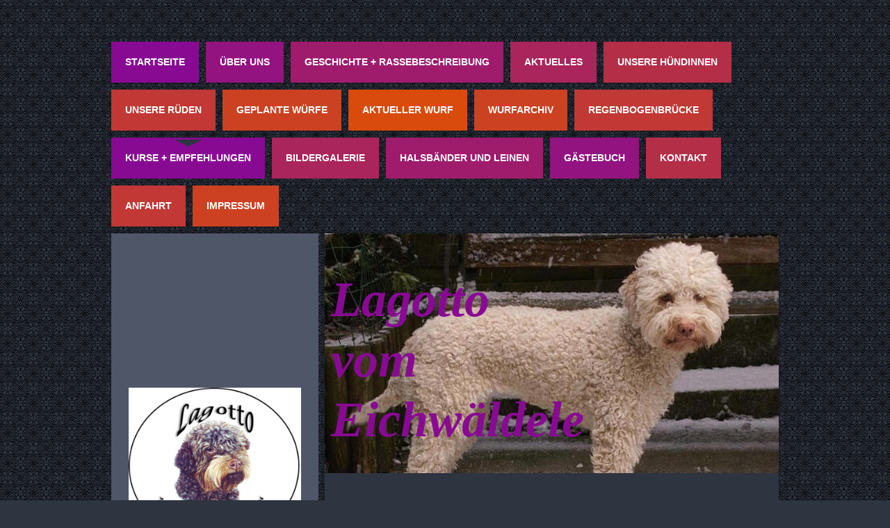

--- FILE ---
content_type: text/html; charset=UTF-8
request_url: https://www.xn--lagotto-vom-eichwldele-h5b.de/kurse-empfehlungen/
body_size: 6798
content:
<!DOCTYPE html>
<html lang="de"  ><head prefix="og: http://ogp.me/ns# fb: http://ogp.me/ns/fb# business: http://ogp.me/ns/business#">
    <meta http-equiv="Content-Type" content="text/html; charset=utf-8"/>
    <meta name="generator" content="IONOS MyWebsite"/>
        
    <link rel="dns-prefetch" href="//cdn.website-start.de/"/>
    <link rel="dns-prefetch" href="//103.mod.mywebsite-editor.com"/>
    <link rel="dns-prefetch" href="https://103.sb.mywebsite-editor.com/"/>
    <link rel="shortcut icon" href="//cdn.website-start.de/favicon.ico"/>
        <title>Lagotto vom Eichwäldele - Kurse + Empfehlungen</title>
    <style type="text/css">@media screen and (max-device-width: 1024px) {.diyw a.switchViewWeb {display: inline !important;}}</style>
    <style type="text/css">@media screen and (min-device-width: 1024px) {
            .mediumScreenDisabled { display:block }
            .smallScreenDisabled { display:block }
        }
        @media screen and (max-device-width: 1024px) { .mediumScreenDisabled { display:none } }
        @media screen and (max-device-width: 568px) { .smallScreenDisabled { display:none } }
                @media screen and (min-width: 1024px) {
            .mobilepreview .mediumScreenDisabled { display:block }
            .mobilepreview .smallScreenDisabled { display:block }
        }
        @media screen and (max-width: 1024px) { .mobilepreview .mediumScreenDisabled { display:none } }
        @media screen and (max-width: 568px) { .mobilepreview .smallScreenDisabled { display:none } }</style>
    <meta name="viewport" content="width=device-width, initial-scale=1, maximum-scale=1, minimal-ui"/>

<meta name="format-detection" content="telephone=no"/>
        <meta name="keywords" content="Angebot, Kompetenz, Beratung"/>
            <meta name="description" content="Neue Seite"/>
            <meta name="robots" content="index,follow"/>
        <link href="//cdn.website-start.de/templates/2032/style.css?1763478093678" rel="stylesheet" type="text/css"/>
    <link href="https://www.xn--lagotto-vom-eichwldele-h5b.de/s/style/theming.css?1705932804" rel="stylesheet" type="text/css"/>
    <link href="//cdn.website-start.de/app/cdn/min/group/web.css?1763478093678" rel="stylesheet" type="text/css"/>
<link href="//cdn.website-start.de/app/cdn/min/moduleserver/css/de_DE/common,shoppingbasket?1763478093678" rel="stylesheet" type="text/css"/>
    <link href="//cdn.website-start.de/app/cdn/min/group/mobilenavigation.css?1763478093678" rel="stylesheet" type="text/css"/>
    <link href="https://103.sb.mywebsite-editor.com/app/logstate2-css.php?site=626651872&amp;t=1769118347" rel="stylesheet" type="text/css"/>

<script type="text/javascript">
    /* <![CDATA[ */
var stagingMode = '';
    /* ]]> */
</script>
<script src="https://103.sb.mywebsite-editor.com/app/logstate-js.php?site=626651872&amp;t=1769118347"></script>

    <link href="//cdn.website-start.de/templates/2032/print.css?1763478093678" rel="stylesheet" media="print" type="text/css"/>
    <script type="text/javascript">
    /* <![CDATA[ */
    var systemurl = 'https://103.sb.mywebsite-editor.com/';
    var webPath = '/';
    var proxyName = '';
    var webServerName = 'www.xn--lagotto-vom-eichwldele-h5b.de';
    var sslServerUrl = 'https://www.xn--lagotto-vom-eichwldele-h5b.de';
    var nonSslServerUrl = 'http://www.xn--lagotto-vom-eichwldele-h5b.de';
    var webserverProtocol = 'http://';
    var nghScriptsUrlPrefix = '//103.mod.mywebsite-editor.com';
    var sessionNamespace = 'DIY_SB';
    var jimdoData = {
        cdnUrl:  '//cdn.website-start.de/',
        messages: {
            lightBox: {
    image : 'Bild',
    of: 'von'
}

        },
        isTrial: 0,
        pageId: 1511462    };
    var script_basisID = "626651872";

    diy = window.diy || {};
    diy.web = diy.web || {};

        diy.web.jsBaseUrl = "//cdn.website-start.de/s/build/";

    diy.context = diy.context || {};
    diy.context.type = diy.context.type || 'web';
    /* ]]> */
</script>

<script type="text/javascript" src="//cdn.website-start.de/app/cdn/min/group/web.js?1763478093678" crossorigin="anonymous"></script><script type="text/javascript" src="//cdn.website-start.de/s/build/web.bundle.js?1763478093678" crossorigin="anonymous"></script><script type="text/javascript" src="//cdn.website-start.de/app/cdn/min/group/mobilenavigation.js?1763478093678" crossorigin="anonymous"></script><script src="//cdn.website-start.de/app/cdn/min/moduleserver/js/de_DE/common,shoppingbasket?1763478093678"></script>
<script type="text/javascript" src="https://cdn.website-start.de/proxy/apps/static/resource/dependencies/"></script><script type="text/javascript">
                    if (typeof require !== 'undefined') {
                        require.config({
                            waitSeconds : 10,
                            baseUrl : 'https://cdn.website-start.de/proxy/apps/static/js/'
                        });
                    }
                </script><script type="text/javascript" src="//cdn.website-start.de/app/cdn/min/group/pfcsupport.js?1763478093678" crossorigin="anonymous"></script>    <meta property="og:type" content="business.business"/>
    <meta property="og:url" content="https://www.xn--lagotto-vom-eichwldele-h5b.de/kurse-empfehlungen/"/>
    <meta property="og:title" content="Lagotto vom Eichwäldele - Kurse + Empfehlungen"/>
            <meta property="og:description" content="Neue Seite"/>
                <meta property="og:image" content="https://www.xn--lagotto-vom-eichwldele-h5b.de/s/img/emotionheader.jpg"/>
        <meta property="business:contact_data:country_name" content="Deutschland"/>
    <meta property="business:contact_data:street_address" content="Eichwäldele 5"/>
    <meta property="business:contact_data:locality" content="Kronburg"/>
    <meta property="business:contact_data:region" content="300"/>
    <meta property="business:contact_data:email" content="birgitreinwand@web.de"/>
    <meta property="business:contact_data:postal_code" content="87758"/>
    <meta property="business:contact_data:phone_number" content=" 1418"/>
    
    
</head>


<body class="body diyBgActive  cc-pagemode-default diyfeSidebarLeft diy-market-de_DE" data-pageid="1511462" id="page-1511462">
    
    <div class="diyw">
        <div class="diyweb">
	<div class="diywebContainer">
		<div class="diywebHeader">
			<div class="diywebLiveArea">
				
<nav id="diyfeMobileNav" class="diyfeCA diyfeCA4" role="navigation">
    <a title="Navigation aufklappen/zuklappen">Navigation aufklappen/zuklappen</a>
    <ul class="mainNav1"><li class=" hasSubNavigation"><a data-page-id="1508344" href="https://www.xn--lagotto-vom-eichwldele-h5b.de/" class=" level_1"><span>Startseite</span></a></li><li class=" hasSubNavigation"><a data-page-id="1508345" href="https://www.xn--lagotto-vom-eichwldele-h5b.de/über-uns/" class=" level_1"><span>über uns</span></a></li><li class=" hasSubNavigation"><a data-page-id="1508346" href="https://www.xn--lagotto-vom-eichwldele-h5b.de/geschichte-rassebeschreibung/" class=" level_1"><span>Geschichte + Rassebeschreibung</span></a></li><li class=" hasSubNavigation"><a data-page-id="1510327" href="https://www.xn--lagotto-vom-eichwldele-h5b.de/aktuelles/" class=" level_1"><span>Aktuelles</span></a><span class="diyfeDropDownSubOpener">&nbsp;</span><div class="diyfeDropDownSubList diyfeCA diyfeCA3"><ul class="mainNav2"><li class=" hasSubNavigation"><a data-page-id="1861098" href="https://www.xn--lagotto-vom-eichwldele-h5b.de/aktuelles/2026/" class=" level_2"><span>2026</span></a></li><li class=" hasSubNavigation"><a data-page-id="1858748" href="https://www.xn--lagotto-vom-eichwldele-h5b.de/aktuelles/2025/" class=" level_2"><span>2025</span></a></li><li class=" hasSubNavigation"><a data-page-id="1852029" href="https://www.xn--lagotto-vom-eichwldele-h5b.de/aktuelles/2024/" class=" level_2"><span>2024</span></a></li><li class=" hasSubNavigation"><a data-page-id="1846257" href="https://www.xn--lagotto-vom-eichwldele-h5b.de/aktuelles/2023/" class=" level_2"><span>2023</span></a></li><li class=" hasSubNavigation"><a data-page-id="1844678" href="https://www.xn--lagotto-vom-eichwldele-h5b.de/aktuelles/2022/" class=" level_2"><span>2022</span></a></li></ul></div></li><li class=" hasSubNavigation"><a data-page-id="1508347" href="https://www.xn--lagotto-vom-eichwldele-h5b.de/unsere-hündinnen/" class=" level_1"><span>unsere Hündinnen</span></a><span class="diyfeDropDownSubOpener">&nbsp;</span><div class="diyfeDropDownSubList diyfeCA diyfeCA3"><ul class="mainNav2"><li class=" hasSubNavigation"><a data-page-id="1786823" href="https://www.xn--lagotto-vom-eichwldele-h5b.de/unsere-hündinnen/inara-romana/" class=" level_2"><span>Inara Romana</span></a></li><li class=" hasSubNavigation"><a data-page-id="1739526" href="https://www.xn--lagotto-vom-eichwldele-h5b.de/unsere-hündinnen/violla-star/" class=" level_2"><span>Violla Star</span></a></li><li class=" hasSubNavigation"><a data-page-id="1820566" href="https://www.xn--lagotto-vom-eichwldele-h5b.de/unsere-hündinnen/delila-lou/" class=" level_2"><span>Delila Lou</span></a></li><li class=" hasSubNavigation"><a data-page-id="1510187" href="https://www.xn--lagotto-vom-eichwldele-h5b.de/unsere-hündinnen/sina-romana/" class=" level_2"><span>Sina Romana</span></a></li></ul></div></li><li class=" hasSubNavigation"><a data-page-id="1509995" href="https://www.xn--lagotto-vom-eichwldele-h5b.de/unsere-rüden/" class=" level_1"><span>unsere Rüden</span></a><span class="diyfeDropDownSubOpener">&nbsp;</span><div class="diyfeDropDownSubList diyfeCA diyfeCA3"><ul class="mainNav2"><li class=" hasSubNavigation"><a data-page-id="1621291" href="https://www.xn--lagotto-vom-eichwldele-h5b.de/unsere-rüden/regun-caro/" class=" level_2"><span>Regun Caro</span></a></li></ul></div></li><li class=" hasSubNavigation"><a data-page-id="1509996" href="https://www.xn--lagotto-vom-eichwldele-h5b.de/geplante-würfe/" class=" level_1"><span>geplante Würfe</span></a></li><li class=" hasSubNavigation"><a data-page-id="1861097" href="https://www.xn--lagotto-vom-eichwldele-h5b.de/aktueller-wurf/" class=" level_1"><span>aktueller Wurf</span></a></li><li class=" hasSubNavigation"><a data-page-id="1509998" href="https://www.xn--lagotto-vom-eichwldele-h5b.de/wurfarchiv/" class=" level_1"><span>Wurfarchiv</span></a><span class="diyfeDropDownSubOpener">&nbsp;</span><div class="diyfeDropDownSubList diyfeCA diyfeCA3"><ul class="mainNav2"><li class=" hasSubNavigation"><a data-page-id="1858747" href="https://www.xn--lagotto-vom-eichwldele-h5b.de/wurfarchiv/r-wurf/" class=" level_2"><span>R-Wurf</span></a></li><li class=" hasSubNavigation"><a data-page-id="1853697" href="https://www.xn--lagotto-vom-eichwldele-h5b.de/wurfarchiv/q-wurf/" class=" level_2"><span>Q-Wurf</span></a></li><li class=" hasSubNavigation"><a data-page-id="1837988" href="https://www.xn--lagotto-vom-eichwldele-h5b.de/wurfarchiv/p-wurf/" class=" level_2"><span>P-Wurf</span></a></li><li class=" hasSubNavigation"><a data-page-id="1844685" href="https://www.xn--lagotto-vom-eichwldele-h5b.de/wurfarchiv/o-wurf/" class=" level_2"><span>O-Wurf</span></a></li><li class=" hasSubNavigation"><a data-page-id="1844686" href="https://www.xn--lagotto-vom-eichwldele-h5b.de/wurfarchiv/n-wurf/" class=" level_2"><span>N-Wurf</span></a></li><li class=" hasSubNavigation"><a data-page-id="1837987" href="https://www.xn--lagotto-vom-eichwldele-h5b.de/wurfarchiv/m-wurf/" class=" level_2"><span>M-Wurf</span></a></li><li class=" hasSubNavigation"><a data-page-id="1836809" href="https://www.xn--lagotto-vom-eichwldele-h5b.de/wurfarchiv/l-wurf/" class=" level_2"><span>L-Wurf</span></a></li><li class=" hasSubNavigation"><a data-page-id="1829005" href="https://www.xn--lagotto-vom-eichwldele-h5b.de/wurfarchiv/k-wurf/" class=" level_2"><span>K-Wurf</span></a></li><li class=" hasSubNavigation"><a data-page-id="1820011" href="https://www.xn--lagotto-vom-eichwldele-h5b.de/wurfarchiv/j-wurf/" class=" level_2"><span>J-Wurf</span></a></li><li class=" hasSubNavigation"><a data-page-id="1813822" href="https://www.xn--lagotto-vom-eichwldele-h5b.de/wurfarchiv/i-wurf/" class=" level_2"><span>I-Wurf</span></a></li></ul></div></li><li class=" hasSubNavigation"><a data-page-id="1851146" href="https://www.xn--lagotto-vom-eichwldele-h5b.de/regenbogenbrücke/" class=" level_1"><span>Regenbogenbrücke</span></a><span class="diyfeDropDownSubOpener">&nbsp;</span><div class="diyfeDropDownSubList diyfeCA diyfeCA3"><ul class="mainNav2"><li class=" hasSubNavigation"><a data-page-id="1510185" href="https://www.xn--lagotto-vom-eichwldele-h5b.de/regenbogenbrücke/tabita-klea/" class=" level_2"><span>Tabita Klea</span></a></li><li class=" hasSubNavigation"><a data-page-id="1510186" href="https://www.xn--lagotto-vom-eichwldele-h5b.de/regenbogenbrücke/delluna-klea/" class=" level_2"><span>DelLuna Klea</span></a></li></ul></div></li><li class="current hasSubNavigation"><a data-page-id="1511462" href="https://www.xn--lagotto-vom-eichwldele-h5b.de/kurse-empfehlungen/" class="current level_1"><span>Kurse + Empfehlungen</span></a></li><li class=" hasSubNavigation"><a data-page-id="1510000" href="https://www.xn--lagotto-vom-eichwldele-h5b.de/bildergalerie/" class=" level_1"><span>Bildergalerie</span></a></li><li class=" hasSubNavigation"><a data-page-id="1563888" href="https://www.xn--lagotto-vom-eichwldele-h5b.de/halsbänder-und-leinen/" class=" level_1"><span>Halsbänder und Leinen</span></a><span class="diyfeDropDownSubOpener">&nbsp;</span><div class="diyfeDropDownSubList diyfeCA diyfeCA3"><ul class="mainNav2"><li class=" hasSubNavigation"><a data-page-id="1563889" href="https://www.xn--lagotto-vom-eichwldele-h5b.de/halsbänder-und-leinen/halsbänder/" class=" level_2"><span>Halsbänder</span></a></li><li class=" hasSubNavigation"><a data-page-id="1563891" href="https://www.xn--lagotto-vom-eichwldele-h5b.de/halsbänder-und-leinen/leinen/" class=" level_2"><span>Leinen</span></a></li></ul></div></li><li class=" hasSubNavigation"><a data-page-id="1510002" href="https://www.xn--lagotto-vom-eichwldele-h5b.de/gästebuch/" class=" level_1"><span>Gästebuch</span></a></li><li class=" hasSubNavigation"><a data-page-id="1510004" href="https://www.xn--lagotto-vom-eichwldele-h5b.de/kontakt/" class=" level_1"><span>Kontakt</span></a></li><li class=" hasSubNavigation"><a data-page-id="1510005" href="https://www.xn--lagotto-vom-eichwldele-h5b.de/anfahrt/" class=" level_1"><span>Anfahrt</span></a></li><li class=" hasSubNavigation"><a data-page-id="1510006" href="https://www.xn--lagotto-vom-eichwldele-h5b.de/impressum/" class=" level_1"><span>Impressum</span></a></li></ul></nav>
			</div>
			<div class="diywebNav diywebNavMain diywebNav1 diyfeCA diyfeCA2">
				<div class="diywebGutter">
					<div class="webnavigation"><ul id="mainNav1" class="mainNav1"><li class="navTopItemGroup_1"><a data-page-id="1508344" href="https://www.xn--lagotto-vom-eichwldele-h5b.de/" class="level_1"><span>Startseite</span></a></li><li class="navTopItemGroup_2"><a data-page-id="1508345" href="https://www.xn--lagotto-vom-eichwldele-h5b.de/über-uns/" class="level_1"><span>über uns</span></a></li><li class="navTopItemGroup_3"><a data-page-id="1508346" href="https://www.xn--lagotto-vom-eichwldele-h5b.de/geschichte-rassebeschreibung/" class="level_1"><span>Geschichte + Rassebeschreibung</span></a></li><li class="navTopItemGroup_4"><a data-page-id="1510327" href="https://www.xn--lagotto-vom-eichwldele-h5b.de/aktuelles/" class="level_1"><span>Aktuelles</span></a></li><li class="navTopItemGroup_5"><a data-page-id="1508347" href="https://www.xn--lagotto-vom-eichwldele-h5b.de/unsere-hündinnen/" class="level_1"><span>unsere Hündinnen</span></a></li><li class="navTopItemGroup_6"><a data-page-id="1509995" href="https://www.xn--lagotto-vom-eichwldele-h5b.de/unsere-rüden/" class="level_1"><span>unsere Rüden</span></a></li><li class="navTopItemGroup_7"><a data-page-id="1509996" href="https://www.xn--lagotto-vom-eichwldele-h5b.de/geplante-würfe/" class="level_1"><span>geplante Würfe</span></a></li><li class="navTopItemGroup_8"><a data-page-id="1861097" href="https://www.xn--lagotto-vom-eichwldele-h5b.de/aktueller-wurf/" class="level_1"><span>aktueller Wurf</span></a></li><li class="navTopItemGroup_9"><a data-page-id="1509998" href="https://www.xn--lagotto-vom-eichwldele-h5b.de/wurfarchiv/" class="level_1"><span>Wurfarchiv</span></a></li><li class="navTopItemGroup_10"><a data-page-id="1851146" href="https://www.xn--lagotto-vom-eichwldele-h5b.de/regenbogenbrücke/" class="level_1"><span>Regenbogenbrücke</span></a></li><li class="navTopItemGroup_11"><a data-page-id="1511462" href="https://www.xn--lagotto-vom-eichwldele-h5b.de/kurse-empfehlungen/" class="current level_1"><span>Kurse + Empfehlungen</span></a></li><li class="navTopItemGroup_12"><a data-page-id="1510000" href="https://www.xn--lagotto-vom-eichwldele-h5b.de/bildergalerie/" class="level_1"><span>Bildergalerie</span></a></li><li class="navTopItemGroup_13"><a data-page-id="1563888" href="https://www.xn--lagotto-vom-eichwldele-h5b.de/halsbänder-und-leinen/" class="level_1"><span>Halsbänder und Leinen</span></a></li><li class="navTopItemGroup_14"><a data-page-id="1510002" href="https://www.xn--lagotto-vom-eichwldele-h5b.de/gästebuch/" class="level_1"><span>Gästebuch</span></a></li><li class="navTopItemGroup_15"><a data-page-id="1510004" href="https://www.xn--lagotto-vom-eichwldele-h5b.de/kontakt/" class="level_1"><span>Kontakt</span></a></li><li class="navTopItemGroup_16"><a data-page-id="1510005" href="https://www.xn--lagotto-vom-eichwldele-h5b.de/anfahrt/" class="level_1"><span>Anfahrt</span></a></li><li class="navTopItemGroup_17"><a data-page-id="1510006" href="https://www.xn--lagotto-vom-eichwldele-h5b.de/impressum/" class="level_1"><span>Impressum</span></a></li></ul></div>
				</div>
			</div>
		</div>
		<div class="diywebContent">
			<div class="diywebLiveArea">
				<div class="diywebMain diyfeCA diyfeCA1">
					<div class="diywebEmotionHeader">
						<div class="diywebGutter">
							
<style type="text/css" media="all">
.diyw div#emotion-header {
        max-width: 653px;
        max-height: 345px;
                background: #EEEEEE;
    }

.diyw div#emotion-header-title-bg {
    left: 0%;
    top: 20%;
    width: 100%;
    height: 15%;

    background-color: #FFFFFF;
    opacity: 0.50;
    filter: alpha(opacity = 50);
    display: none;}
.diyw img#emotion-header-logo {
    left: 1.00%;
    top: 0.05%;
    background: transparent;
                border: 1px solid #CCCCCC;
        padding: 0px;
                display: none;
    }

.diyw div#emotion-header strong#emotion-header-title {
    left: 20%;
    top: 20%;
    color: #880a93;
        font: italic bold 72px/120% 'Comic Sans MS', cursive;
}

.diyw div#emotion-no-bg-container{
    max-height: 345px;
}

.diyw div#emotion-no-bg-container .emotion-no-bg-height {
    margin-top: 52.83%;
}
</style>
<div id="emotion-header" data-action="loadView" data-params="active" data-imagescount="7">
            <img src="https://www.xn--lagotto-vom-eichwldele-h5b.de/s/img/emotionheader.jpg?1663623382.653px.345px" id="emotion-header-img" alt=""/>
            
        <div id="ehSlideshowPlaceholder">
            <div id="ehSlideShow">
                <div class="slide-container">
                                        <div style="background-color: #EEEEEE">
                            <img src="https://www.xn--lagotto-vom-eichwldele-h5b.de/s/img/emotionheader.jpg?1663623382.653px.345px" alt=""/>
                        </div>
                                    </div>
            </div>
        </div>


        <script type="text/javascript">
        //<![CDATA[
                diy.module.emotionHeader.slideShow.init({ slides: [{"url":"https:\/\/www.xn--lagotto-vom-eichwldele-h5b.de\/s\/img\/emotionheader.jpg?1663623382.653px.345px","image_alt":"","bgColor":"#EEEEEE"},{"url":"https:\/\/www.xn--lagotto-vom-eichwldele-h5b.de\/s\/img\/emotionheader_1.jpg?1663623382.653px.345px","image_alt":"","bgColor":"#EEEEEE"},{"url":"https:\/\/www.xn--lagotto-vom-eichwldele-h5b.de\/s\/img\/emotionheader_2.jpg?1663623382.653px.345px","image_alt":"","bgColor":"#EEEEEE"},{"url":"https:\/\/www.xn--lagotto-vom-eichwldele-h5b.de\/s\/img\/emotionheader_3.jpg?1663623382.653px.345px","image_alt":"","bgColor":"#EEEEEE"},{"url":"https:\/\/www.xn--lagotto-vom-eichwldele-h5b.de\/s\/img\/emotionheader_4.jpg?1663623382.653px.345px","image_alt":"","bgColor":"#EEEEEE"},{"url":"https:\/\/www.xn--lagotto-vom-eichwldele-h5b.de\/s\/img\/emotionheader_5.jpg?1663623382.653px.345px","image_alt":"","bgColor":"#EEEEEE"},{"url":"https:\/\/www.xn--lagotto-vom-eichwldele-h5b.de\/s\/img\/emotionheader_6.jpg?1663623382.653px.345px","image_alt":"","bgColor":"#EEEEEE"}] });
        //]]>
        </script>

    
            
        
            
    
            <strong id="emotion-header-title" style="text-align: left">Lagotto 
vom 
Eichwäldele</strong>
                    <div class="notranslate">
                <svg xmlns="http://www.w3.org/2000/svg" version="1.1" id="emotion-header-title-svg" viewBox="0 0 653 345" preserveAspectRatio="xMinYMin meet"><text style="font-family:'Comic Sans MS', cursive;font-size:72px;font-style:italic;font-weight:bold;fill:#880a93;line-height:1.2em;"><tspan x="0" style="text-anchor: start" dy="0.95em">Lagotto </tspan><tspan x="0" style="text-anchor: start" dy="1.2em">vom </tspan><tspan x="0" style="text-anchor: start" dy="1.2em">Eichwäldele</tspan></text></svg>
            </div>
            
    
    <script type="text/javascript">
    //<![CDATA[
    (function ($) {
        function enableSvgTitle() {
                        var titleSvg = $('svg#emotion-header-title-svg'),
                titleHtml = $('#emotion-header-title'),
                emoWidthAbs = 653,
                emoHeightAbs = 345,
                offsetParent,
                titlePosition,
                svgBoxWidth,
                svgBoxHeight;

                        if (titleSvg.length && titleHtml.length) {
                offsetParent = titleHtml.offsetParent();
                titlePosition = titleHtml.position();
                svgBoxWidth = titleHtml.width();
                svgBoxHeight = titleHtml.height();

                                titleSvg.get(0).setAttribute('viewBox', '0 0 ' + svgBoxWidth + ' ' + svgBoxHeight);
                titleSvg.css({
                   left: Math.roundTo(100 * titlePosition.left / offsetParent.width(), 3) + '%',
                   top: Math.roundTo(100 * titlePosition.top / offsetParent.height(), 3) + '%',
                   width: Math.roundTo(100 * svgBoxWidth / emoWidthAbs, 3) + '%',
                   height: Math.roundTo(100 * svgBoxHeight / emoHeightAbs, 3) + '%'
                });

                titleHtml.css('visibility','hidden');
                titleSvg.css('visibility','visible');
            }
        }

        
            var posFunc = function($, overrideSize) {
                var elems = [], containerWidth, containerHeight;
                                    elems.push({
                        selector: '#emotion-header-title',
                        overrideSize: true,
                        horPos: 3.02,
                        vertPos: 58.52                    });
                    lastTitleWidth = $('#emotion-header-title').width();
                                                elems.push({
                    selector: '#emotion-header-title-bg',
                    horPos: 0,
                    vertPos: 23.53                });
                                
                containerWidth = parseInt('653');
                containerHeight = parseInt('345');

                for (var i = 0; i < elems.length; ++i) {
                    var el = elems[i],
                        $el = $(el.selector),
                        pos = {
                            left: el.horPos,
                            top: el.vertPos
                        };
                    if (!$el.length) continue;
                    var anchorPos = $el.anchorPosition();
                    anchorPos.$container = $('#emotion-header');

                    if (overrideSize === true || el.overrideSize === true) {
                        anchorPos.setContainerSize(containerWidth, containerHeight);
                    } else {
                        anchorPos.setContainerSize(null, null);
                    }

                    var pxPos = anchorPos.fromAnchorPosition(pos),
                        pcPos = anchorPos.toPercentPosition(pxPos);

                    var elPos = {};
                    if (!isNaN(parseFloat(pcPos.top)) && isFinite(pcPos.top)) {
                        elPos.top = pcPos.top + '%';
                    }
                    if (!isNaN(parseFloat(pcPos.left)) && isFinite(pcPos.left)) {
                        elPos.left = pcPos.left + '%';
                    }
                    $el.css(elPos);
                }

                // switch to svg title
                enableSvgTitle();
            };

                        var $emotionImg = jQuery('#emotion-header-img');
            if ($emotionImg.length > 0) {
                // first position the element based on stored size
                posFunc(jQuery, true);

                // trigger reposition using the real size when the element is loaded
                var ehLoadEvTriggered = false;
                $emotionImg.one('load', function(){
                    posFunc(jQuery);
                    ehLoadEvTriggered = true;
                                        diy.module.emotionHeader.slideShow.start();
                                    }).each(function() {
                                        if(this.complete || typeof this.complete === 'undefined') {
                        jQuery(this).load();
                    }
                });

                                noLoadTriggeredTimeoutId = setTimeout(function() {
                    if (!ehLoadEvTriggered) {
                        posFunc(jQuery);
                    }
                    window.clearTimeout(noLoadTriggeredTimeoutId)
                }, 5000);//after 5 seconds
            } else {
                jQuery(function(){
                    posFunc(jQuery);
                });
            }

                        if (jQuery.isBrowser && jQuery.isBrowser.ie8) {
                var longTitleRepositionCalls = 0;
                longTitleRepositionInterval = setInterval(function() {
                    if (lastTitleWidth > 0 && lastTitleWidth != jQuery('#emotion-header-title').width()) {
                        posFunc(jQuery);
                    }
                    longTitleRepositionCalls++;
                    // try this for 5 seconds
                    if (longTitleRepositionCalls === 5) {
                        window.clearInterval(longTitleRepositionInterval);
                    }
                }, 1000);//each 1 second
            }

            }(jQuery));
    //]]>
    </script>

    </div>

						</div>
					</div>
					<div class="diywebGutter">
						
        <div id="content_area">
        	<div id="content_start"></div>
        	
        
        <div id="matrix_1840016" class="sortable-matrix" data-matrixId="1840016"><div class="n module-type-text diyfeLiveArea "> <h1>Kurse + empfehlungen</h1>
<p> </p> </div><div class="n module-type-text diyfeLiveArea "> <h2>Lagotto Scherkurse</h2>
<p> </p>
<p><strong>Scherkurs 1:</strong></p>
<p><strong>Scheren für den Hausgebrauch</strong></p>
<p><strong>incl. Ohrenpflege und
Materialberatung                                
150,-- €</strong></p>
<p> </p>
<p><strong>Scherkurs 2:</strong></p>
<p><strong>Scheren und schneiden für die Ausstellung</strong></p>
<p><strong>incl. Ohrenpflege und
Materialberatung                                 200,--
€</strong></p>
<p> </p>
<p> </p> </div><div class="n module-type-hr diyfeLiveArea "> <div style="padding: 0px 0px">
    <div class="hr"></div>
</div>
 </div><div class="n module-type-text diyfeLiveArea "> <h2>Hundeschule Allgäu</h2>
<p> </p>
<p><strong>Sie brauchen Hilfe bei der Hundeerziehung oder wollen eine etwas andere Hundeschule mit vielen tollen Unternehmungen rund um den Hund kennen lernen. Dann kann ich nur die Hundeschule
Allgäu empfehlen. Wenden Sie sich einfach an Sandra Mendler</strong></p>
<p> </p>
<p><a href="http://www.hundeschule-allgaeu.de" target="_blank"><strong>www. hundeschulde-allgaeu.de</strong></a></p> </div><div class="n module-type-hr diyfeLiveArea "> <div style="padding: 0px 0px">
    <div class="hr"></div>
</div>
 </div></div>
        
        
        </div>
					</div>
				</div>
				<div class="diywebFond diyfeCA diyfeCA3"></div>
				<div class="diywebSecondary diyfeCA diyfeCA3">
					<div class="diywebNav diywebNav23">
						<div class="diywebGutter">
							<div class="webnavigation"></div>
						</div>
					</div>
					<div class="diywebSidebar">
						<div class="diywebGutter">
							<div id="matrix_1832643" class="sortable-matrix" data-matrixId="1832643"><div class="n module-type-imageSubtitle diyfeLiveArea "> <div class="clearover imageSubtitle imageFitWidth" id="imageSubtitle-15348992">
    <div class="align-container align-center" style="max-width: 300px">
        <a class="imagewrapper" href="https://www.xn--lagotto-vom-eichwldele-h5b.de/s/cc_images/teaserbox_32332954.png?t=1715369725" rel="lightbox[15348992]">
            <img id="image_32332954" src="https://www.xn--lagotto-vom-eichwldele-h5b.de/s/cc_images/cache_32332954.png?t=1715369725" alt="" style="max-width: 300px; height:auto"/>
        </a>

        
    </div>

</div>

<script type="text/javascript">
//<![CDATA[
jQuery(function($) {
    var $target = $('#imageSubtitle-15348992');

    if ($.fn.swipebox && Modernizr.touch) {
        $target
            .find('a[rel*="lightbox"]')
            .addClass('swipebox')
            .swipebox();
    } else {
        $target.tinyLightbox({
            item: 'a[rel*="lightbox"]',
            cycle: false,
            hideNavigation: true
        });
    }
});
//]]>
</script>
 </div><div class="n module-type-text diyfeLiveArea "> <h1 style="text-align: center;">2024</h1> </div><div class="n module-type-text diyfeLiveArea "> <p><strong>Kontakt</strong></p>
<p> </p>
<p><span style="color: rgb(0, 0, 0);">Birgit Reinwand</span></p>
<p><span style="color: rgb(0, 0, 0);">Eichwäldele 5</span></p>
<p><span style="color: rgb(0, 0, 0);">87758 Illerbeuren</span></p>
<p><span style="color: rgb(0, 0, 0);">Tel: 08394 / 14 18</span></p>
<p><a href="mailto:birgitreinwand@web.de">birgitreinwand@web.de</a></p> </div><div class="n module-type-hr diyfeLiveArea "> <div style="padding: 0px 0px">
    <div class="hr"></div>
</div>
 </div></div>
						</div>
					</div><!-- .diywebSidebar -->
				</div>
			</div>
		</div><!-- .diywebContent -->
		<div class="diywebFooter">
			<div class="diywebLiveArea">
				<div id="contentfooter">
    <div class="leftrow">
                        <a rel="nofollow" href="javascript:window.print();">
                    <img class="inline" height="14" width="18" src="//cdn.website-start.de/s/img/cc/printer.gif" alt=""/>
                    Druckversion                </a> <span class="footer-separator">|</span>
                <a href="https://www.xn--lagotto-vom-eichwldele-h5b.de/sitemap/">Sitemap</a>
                        <br/> © Schönheit auf 4 Pfoten
            </div>
    <script type="text/javascript">
        window.diy.ux.Captcha.locales = {
            generateNewCode: 'Neuen Code generieren',
            enterCode: 'Bitte geben Sie den Code ein'
        };
        window.diy.ux.Cap2.locales = {
            generateNewCode: 'Neuen Code generieren',
            enterCode: 'Bitte geben Sie den Code ein'
        };
    </script>
    <div class="rightrow">
                    <span class="loggedout">
                <a rel="nofollow" id="login" href="https://login.1and1-editor.com/626651872/www.xn--lagotto-vom-eichwldele-h5b.de/de?pageId=1511462">
                    Login                </a>
            </span>
                <p><a class="diyw switchViewWeb" href="javascript:switchView('desktop');">Webansicht</a><a class="diyw switchViewMobile" href="javascript:switchView('mobile');">Mobile-Ansicht</a></p>
                <span class="loggedin">
            <a rel="nofollow" id="logout" href="https://103.sb.mywebsite-editor.com/app/cms/logout.php">Logout</a> <span class="footer-separator">|</span>
            <a rel="nofollow" id="edit" href="https://103.sb.mywebsite-editor.com/app/626651872/1511462/">Seite bearbeiten</a>
        </span>
    </div>
</div>
            <div id="loginbox" class="hidden">
                <script type="text/javascript">
                    /* <![CDATA[ */
                    function forgotpw_popup() {
                        var url = 'https://passwort.1und1.de/xml/request/RequestStart';
                        fenster = window.open(url, "fenster1", "width=600,height=400,status=yes,scrollbars=yes,resizable=yes");
                        // IE8 doesn't return the window reference instantly or at all.
                        // It may appear the call failed and fenster is null
                        if (fenster && fenster.focus) {
                            fenster.focus();
                        }
                    }
                    /* ]]> */
                </script>
                                <img class="logo" src="//cdn.website-start.de/s/img/logo.gif" alt="IONOS" title="IONOS"/>

                <div id="loginboxOuter"></div>
            </div>
        

			</div>
		</div><!-- .diywebFooter -->
	</div><!-- .diywebContainer -->
</div><!-- .diyweb -->    </div>

    
    </body>


<!-- rendered at Mon, 12 Jan 2026 22:49:29 +0100 -->
</html>
